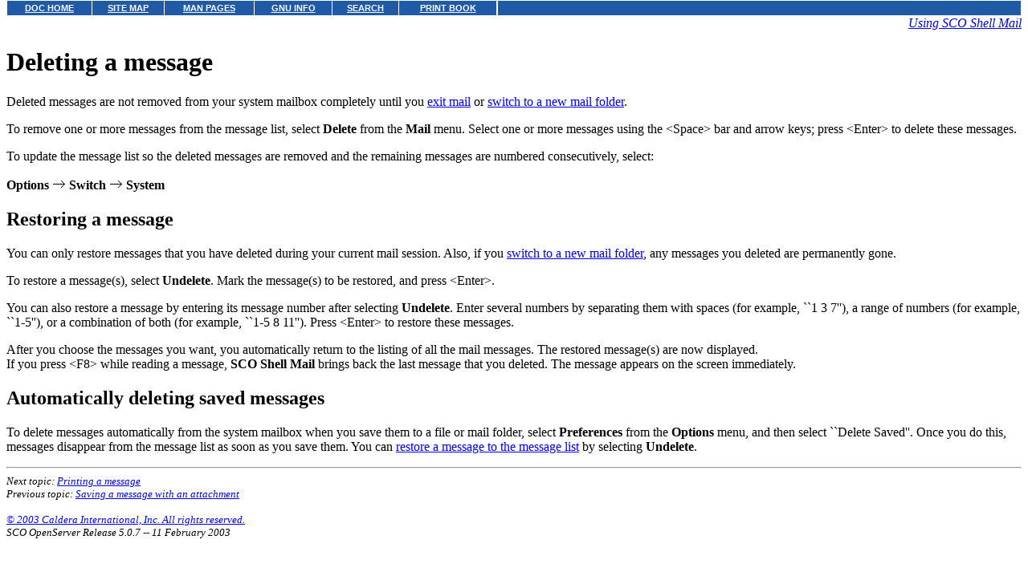

--- FILE ---
content_type: text/html
request_url: http://docsrv.sco.com/en/MailMsgG/opmailT.delete.html
body_size: 5317
content:
<HTML>
<HEAD>
<META HTTP-EQUIV="Content-Type" CONTENT="text/html;charset=ISO-8859-1">
<TITLE>Deleting a message</TITLE>
</HEAD>
<BODY topmargin=0 marginheight=0 style="margin-top: 0;" ><!-- Begin DocView navigation toolbar -->
<!--htdig_noindex-->
<table
class=dvtb
width="100%"
cellpadding=0
cellspacing=0
border=0
style="padding: 0;"
>
<tr valign=top class=dvtb>
<td class=dvdb>
<table 
class=dvtb
cellpadding=3
cellspacing=1
border=0
bgcolor=#FFFFFF
width=611
>
<tr class=dvtb>
<td class=dvtb align=center  style="background: #2059A6;">
<a href="/en/index.html" class=dvtb style="font-size: 70%; font-family: verdana,helvetica,arial; font-weight: bold; color: #FFFFFF; background: #2059A6;">
DOC HOME
</a></td>
<td class=dvtb align=center  style="background: #2059A6;">
<a href="/en/Navpages/sitemap.html" class=dvtb style="font-size: 70%; font-family: verdana,helvetica,arial; font-weight: bold; color: #FFFFFF; background: #2059A6;">
SITE MAP
</a></td>
<td class=dvtb align=center  style="background: #2059A6;">
<a href="/cgi-bin/manform?lang=en" class=dvtb style="font-size: 70%; font-family: verdana,helvetica,arial; font-weight: bold; color: #FFFFFF; background: #2059A6;">
MAN PAGES
</a></td>
<td class=dvtb align=center  style="background: #2059A6;">
<a href="/cgi-bin/infocat?lang=en" class=dvtb style="font-size: 70%; font-family: verdana,helvetica,arial; font-weight: bold; color: #FFFFFF; background: #2059A6;">
GNU INFO
</a></td>
<td class=dvtb align=center  style="background: #2059A6;">
<a href="/cgi-bin/search?lang=en" class=dvtb style="font-size: 70%; font-family: verdana,helvetica,arial; font-weight: bold; color: #FFFFFF; background: #2059A6;">
SEARCH
</a></td>
<td class=dvtb align=center  style="background: #2059A6;">
<a href="/en/Navpages/printmap.html" class=dvtb style="font-size: 70%; font-family: verdana,helvetica,arial; font-weight: bold; color: #FFFFFF; background: #2059A6;">
PRINT BOOK
</a></td>
</tr>
</table>
</td>
<td class=dvtb align="left" width=100%>
<table
class=dvtb
cellpadding="3"
cellspacing="1"
border="0"
width="100%"
bgcolor="#FFFFFF"
>
<tr class=dvtb valign="top">
<td class=dvtb  style="background: #2059A6;" align=center width=100%>
<a name=null class=dvtb style="font-size: 70%; font-family: verdana,helvetica,arial; font-weight: bold; color: #FFFFFF; background: #2059A6;" >
&nbsp;
</a>
</td>
</tr>
</table>
</td>
</tr>
</table>
<!--/htdig_noindex-->
<!-- End DocView navigation toolbar -->

<DIV ALIGN="RIGHT"><I><A HREF="CONTENTS.html"  onClick="">Using SCO Shell Mail</A></I></DIV>
<H1>Deleting a message</H1><P>
<A NAME="0001"></A>
Deleted messages are not removed from your system mailbox
completely until you
<A HREF="opmailT.quit.html">exit mail</A>
or
<A HREF="opmailT.org.html#opmailD.switchfolder">switch to a new mail folder</A>.
<P>
To remove one or more messages from the message list,
select <B>Delete</B> from the <B>Mail</B> menu.
Select one or more messages using the &lt;Space&gt; bar and arrow keys;
press &lt;Enter&gt; to delete these messages.
<P>
To update the message list so
the deleted messages are removed and the remaining messages
are numbered consecutively, select:
<BR>
<BR>
<B>Options</B> <IMG SRC="graphics/rarr.gif" ALT="-&gt;"> <B>Switch</B> <IMG SRC="graphics/rarr.gif" ALT="-&gt;"> <B>System</B>
<P>
<A NAME="opmailD.restore"></A><H2>Restoring a message</H2><P>
<A NAME="0002"></A>
You can only restore messages that you have deleted during
your current mail session.
Also, if you
<A HREF="opmailT.org.html#opmailD.switchfolder">switch to a new mail folder</A>,
any messages you deleted are permanently gone.
<P>
To restore a message(s), select <B>Undelete</B>.
Mark the message(s) to be restored, and press &lt;Enter&gt;.
<P>
You can also restore a message by entering its message number
after selecting <B>Undelete</B>.
Enter several numbers by separating
them with spaces (for example, ``1 3 7''), a range of
numbers (for example, ``1-5''), or
a combination of both (for example, ``1-5 8 11'').
Press &lt;Enter&gt; to restore these messages.
<P>
After you choose the messages you want,
you automatically return to the listing of all the mail messages.
The restored message(s) are now displayed.
<BR>
If you press &lt;F8&gt; while reading a message, <B>SCO Shell Mail</B> brings back
the last message that you deleted. The message appears on the screen
immediately.
<A NAME="opmailD.autodel"></A><H2>Automatically deleting saved messages</H2><P>
<A NAME="0003"></A>
<A NAME="0004"></A>
To delete messages automatically from the system mailbox when you
save them to a file or mail folder, select
<B>Preferences</B> from the <B>Options</B> menu,
and then select ``Delete Saved''.
Once you do this, messages
disappear from the message list as soon as you save them.
You can
<A HREF="opmailT.delete.html#opmailD.restore">restore a message to the message list</A>
by selecting <B>Undelete</B>.
<A NAME="0005"></A>
<!-- NAVBEGIN -->
<HR>
<I>
<SMALL>
Next topic: 
<A HREF="opmailT.print.html">Printing a message</A>
<BR>
Previous topic: 
<A HREF="opmailT.save.html">Saving a message with an attachment</A>
<BR>
<BR>
<A HREF="COPYRIGHT.html">&#169; 2003 Caldera International, Inc.  All rights reserved.</A>
<BR>
SCO OpenServer Release 5.0.7 -- 11 February 2003
<BR>
</SMALL>
</I>
<!-- NAVEND -->
</BODY></HTML>
